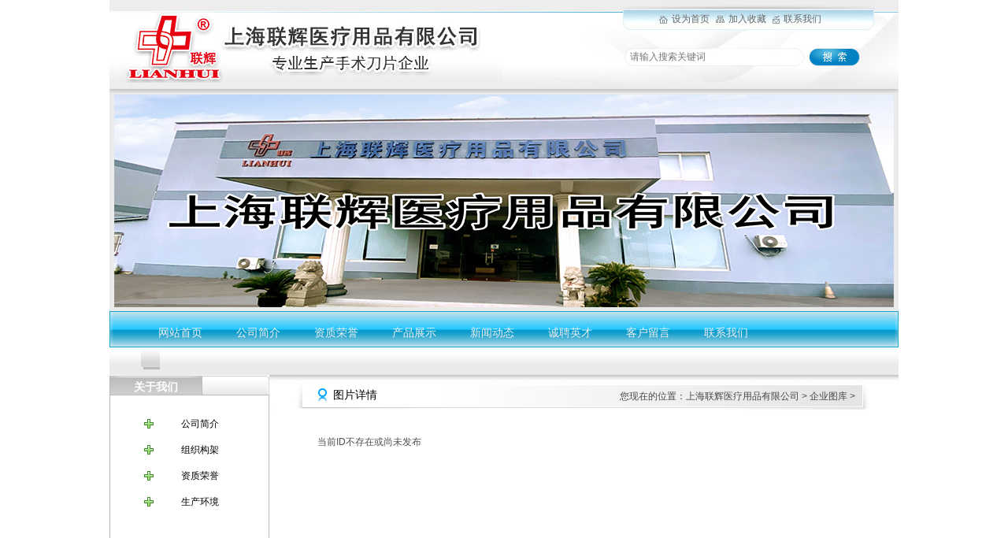

--- FILE ---
content_type: text/html
request_url: http://shlianhui.cn/photo/html/?130.html
body_size: 4482
content:
<!DOCTYPE html PUBLIC "-//W3C//DTD XHTML 1.0 Strict//EN" "http://www.w3.org/TR/xhtml1/DTD/xhtml1-strict.dtd">
<html xmlns="http://www.w3.org/1999/xhtml">
<head>
<meta http-equiv="Content-Type" content="text/html; charset=UTF-8" />
<meta http-equiv="X-UA-Compatible" content="IE=7" />
<title>-上海联辉医疗用品有限公司</title>
<meta content="" name=keywords />
<meta content="" name=description />
<link href="../../base/templates/css/common.css" rel="stylesheet" type="text/css" />
<script type="text/javascript" src="../../base/js/base.js"></script>
<script type="text/javascript" src="../../base/js/common.js"></script>
<script type="text/javascript" src="../../base/js/form.js"></script>
<script type="text/javascript" src="../../base/js/blockui.js"></script>
<!-reload-!>
</head>
<body style='background:rgb(140, 140, 140) url(../../effect/source/bg/1308295771.gif") repeat-x scroll 0% 0%'>

<script>
var PDV_PAGEID='291'; 
var PDV_RP='../../'; 
var PDV_COLTYPE='photo'; 
var PDV_PAGENAME='detail'; 
</script>

<div id='contain' style='width:1002px;background:url(../../effect/source/bg/1262661247.gif") 0% 0% repeat-y;margin:0px auto;padding:0px'>

<div id='top' style='width:1002px;height:478px;background:url(../../effect/source/bg/1262918621.gif")'>


<!-- 图片/FLASH -->

<div id='pdv_13713' class='pdv_class'  title='' style='width:1002px;height:476px;top:0px;left:0px; z-index:4'>
<div id='spdv_13713' class='pdv_top' style='overflow:hidden;width:100%;height:100%'>
<div class="pdv_border" style="margin:0;padding:0;height:100%;border:0px  solid;background:;">
	<div style="height:25px;margin:1px;display:none;background:;">
		<div style="float:left;margin-left:12px;line-height:25px;font-weight:bold;color:">
		
		</div>
		<div style="float:right;margin-right:10px;display:none">
		<a href="-1" style="line-height:25px;color:">更多</a>
		</div>
	</div>
<div style="padding:0px">


<img src="../../diy/pics/20110618/1308375544.jpg" border="0" width="100%" />

</div>
</div>

</div>
</div>

<!-- 全站搜索表单 -->

<div id='pdv_13714' class='pdv_class'  title='全站搜索' style='width:299px;height:28px;top:61px;left:654px; z-index:5'>
<div id='spdv_13714' class='pdv_top' style='overflow:hidden;width:100%;height:100%'>
<div class="pdv_border" style="margin:0;padding:0;height:100%;border:0px  solid;background:;">
	<div style="height:25px;margin:1px;display:none;background:;">
		<div style="float:left;margin-left:12px;line-height:25px;font-weight:bold;color:">
		全站搜索
		</div>
		<div style="float:right;margin-right:10px;display:none">
		<a href="-1" style="line-height:25px;color:">更多</a>
		</div>
	</div>
<div style="padding:0px">
<link href="../../search/templates/css/searchform_simple.css" rel="stylesheet" type="text/css" />
<script language="javascript" src="../../search/js/searchform.js"></script>

<div class="globalsearchformzone">
<form id="globalsearchform" method="get" action="../../search/index.php">
   	<div class="globalsearchform">
    	<input name="key" type="text" id="globalsearchform_key" value="" class="input" />
  	</div>
	<div class="globalsearchform1">
  		<input name="imageField" id="button" type="image" src="../../search/templates/images/searchr.jpg" class="imgbutton" />
  	</div>
</form>
</div>


</div>
</div>

</div>
</div>

<!-- 设为首页加入收藏 -->

<div id='pdv_13719' class='pdv_class'   style='width:249px;height:30px;top:13px;left:698px; z-index:6'>
<div id='spdv_13719' class='pdv_top' style='overflow:hidden;width:100%;height:100%'>
<div class="pdv_border" style="margin:0;padding:0;height:100%;border:0px  solid;background:;">
	<div style="height:25px;margin:1px;display:none;background:;">
		<div style="float:left;margin-left:12px;line-height:25px;font-weight:bold;color:">
		设为首页加入收藏
		</div>
		<div style="float:right;margin-right:10px;display:none">
		<a href="-1" style="line-height:25px;color:">更多</a>
		</div>
	</div>
<div style="padding:0px">

<div style="height:40px">
	<img src="../../effect/templates/images/home.jpg" border="0" style="margin:0px 2px 0px 0px;vertical-align:middle;" />
	<a href="http://www.shlianhui.cn" style="color:#666;padding-right:4px;font:12px/22px Simsun;" onClick="this.style.behavior='url(#default#homepage)';this.setHomePage('http://www.shlianhui.cn'); return(false);">设为首页</a>
	<img src="../../effect/templates/images/bookmark.jpg" border="0" style="margin:0px 2px 0px 1px;vertical-align:middle;" />
<a href="http://www.shlianhui.cn" style="color:#666;padding-right:4px;font:12px/22px Simsun;" onClick="window.external.addFavorite('http://www.shlianhui.cn','上海联辉医疗用品有限公司'); return(false);">加入收藏</a>
	<img src="../../effect/templates/images/mail.jpg" border="0" style="margin:0px 2px 0px 1px;vertical-align:middle;" />
<a href="mailto:boss@mail.com" style="color:#666;padding-right:0px;font:12px/22px Simsun;">联系我们</a>
</div>



</div>
</div>

</div>
</div>

<!-- 二级导航菜单 -->

<div id='pdv_13724' class='pdv_class'   style='width:914px;height:76px;top:396px;left:40px; z-index:7'>
<div id='spdv_13724' class='pdv_top' style='overflow:hidden;width:100%;height:100%'>
<div class="pdv_border" style="margin:0;padding:0;height:100%;border:0px  solid;background:;">
	<div style="height:25px;margin:1px;display:none;background:;">
		<div style="float:left;margin-left:12px;line-height:25px;font-weight:bold;color:">
		导航菜单
		</div>
		<div style="float:right;margin-right:10px;display:none">
		<a href="-1" style="line-height:25px;color:">更多</a>
		</div>
	</div>
<div style="padding:0px">

<link href="../../menu/templates/images/channelmenu_6/A.css" rel="stylesheet" type="text/css" />
<script type="text/javascript" src="../../menu/js/channelmenu_6.js"></script>
<div id="channelmenu">
	<div class="menuleft"></div>

	<a href="../../index.php" target="_self" class="channelmenu_main" id="channelmenu_main_0" onMouseOver="showSubMenu('channelmenu_main','channelmenu_sub',0)">网站首页</a>

	<a href="../../page/html/company.php" target="_self" class="channelmenu_main" id="channelmenu_main_1" onMouseOver="showSubMenu('channelmenu_main','channelmenu_sub',1)">公司简介</a>

	<a href="../../page/html/honor.php" target="_self" class="channelmenu_main" id="channelmenu_main_2" onMouseOver="showSubMenu('channelmenu_main','channelmenu_sub',2)">资质荣誉</a>

	<a href="../../product/class" target="_self" class="channelmenu_main" id="channelmenu_main_3" onMouseOver="showSubMenu('channelmenu_main','channelmenu_sub',3)">产品展示</a>

	<a href="../../news/class/" target="_self" class="channelmenu_main" id="channelmenu_main_4" onMouseOver="showSubMenu('channelmenu_main','channelmenu_sub',4)">新闻动态</a>

	<a href="../../job/index.php" target="_self" class="channelmenu_main" id="channelmenu_main_5" onMouseOver="showSubMenu('channelmenu_main','channelmenu_sub',5)">诚聘英才</a>

	<a href="../../page/contact/feedback.php" target="_self" class="channelmenu_main" id="channelmenu_main_6" onMouseOver="showSubMenu('channelmenu_main','channelmenu_sub',6)">客户留言</a>

	<a href="../../page/contact/contact.php" target="_self" class="channelmenu_main" id="channelmenu_main_7" onMouseOver="showSubMenu('channelmenu_main','channelmenu_sub',7)">联系我们</a>
 
</div>
<div id="channelmenu_sub"><ul>
</ul>
<ul>
<li><a href="../../page/html/company.php" target="_self">公司简介</a></li> 

<li><a href="../../page/html/organ.php" target="_self">组织构架</a></li> 

<li><a href="../../page/html/equipment.php" target="_self">生产环境</a></li> 

</ul>
<ul>
</ul>
<ul>
<li><a href="../../product/class/?115.html" target="_self">手术刀片</a></li> 

<li><a href="../../product/class/?116.html" target="_self">无菌手术刀片</a></li> 

<li><a href="../../product/class/?74.html" target="_self">无菌塑柄手术刀</a></li> 

</ul>
<ul>
<li><a href="../../news/class/?86.html" target="_self">公司新闻</a></li> 

<li><a href="../../news/class/?95.html" target="_self">行业动态</a></li> 

<li><a href="../../news/class/?97.html" target="_self">技术资讯</a></li> 

</ul>
<ul>
</ul>
<ul>
</ul>
<ul>
</ul>

	<div id="twomenuright" style="display:none;height:27px;width:17px;background:url(../../menu/templates/images/channelmenu_6/twomenu.jpg) -983px 0px no-repeat;"></div>
</div>
<script>initSubMenu('channelmenu_main','channelmenu_sub',7);</script>

</div>
</div>

</div>
</div>

<!-- 网站标志 -->

<div id='pdv_13721' class='pdv_class'  title='' style='width:500px;height:89px;top:16px;left:0px; z-index:13'>
<div id='spdv_13721' class='pdv_top' style='overflow:hidden;width:100%;height:100%'>
<div class="pdv_border" style="margin:0;padding:0;height:100%;border:0px  solid;background:;">
	<div style="height:25px;margin:1px;display:none;background:;">
		<div style="float:left;margin-left:12px;line-height:25px;font-weight:bold;color:">
		
		</div>
		<div style="float:right;margin-right:10px;display:none">
		<a href="-1" style="line-height:25px;color:">更多</a>
		</div>
	</div>
<div style="padding:0px">


<img src="../../advs/pics/20110617/1308299222.jpg" border="0" />


</div>
</div>

</div>
</div>

<!-- 页内图片广告 -->

<div id='pdv_14032' class='pdv_class'  title='广告位' style='width:990px;height:270px;top:120px;left:6px; z-index:14'>
<div id='spdv_14032' class='pdv_top' style='overflow:hidden;width:100%;height:100%'>
<div class="pdv_border" style="margin:0;padding:0;height:100%;border:0px #dddddd solid;background:#fff;">
	<div style="height:25px;margin:1px;display:none;background:#cccccc;">
		<div style="float:left;margin-left:12px;line-height:25px;font-weight:bold;color:#fff">
		广告位
		</div>
		<div style="float:right;margin-right:10px;display:none">
		<a href="-1" style="line-height:25px;color:#fff">更多</a>
		</div>
	</div>
<div style="padding:0px">




<a href="www.shlianhui.cn"><img src="../../advs/pics/20210615/1623739287" border="0" width="100%" /></a>

</div>
</div>

</div>
</div>
</div>
<div id='content' style='width:1002px;height:1134px;background:url(../../effect/source/bg/cbg.jpg");margin:0px auto'>


<!-- 图片/FLASH -->

<div id='pdv_13723' class='pdv_class'  title='' style='width:1002px;height:108px;top:0px;left:0px; z-index:2'>
<div id='spdv_13723' class='pdv_content' style='overflow:hidden;width:100%;height:100%'>
<div class="pdv_border" style="margin:0;padding:0;height:100%;border:0px  solid;background:;">
	<div style="height:25px;margin:1px;display:none;background:;">
		<div style="float:left;margin-left:12px;line-height:25px;font-weight:bold;color:">
		
		</div>
		<div style="float:right;margin-right:10px;display:none">
		<a href="-1" style="line-height:25px;color:">更多</a>
		</div>
	</div>
<div style="padding:0px">


<img src="../../diy/pics/20110111/1294710843.jpg" border="0" width="100%" />

</div>
</div>

</div>
</div>

<!-- 产品搜索表单 -->

<div id='pdv_13717' class='pdv_class'  title='产品搜索' style='width:202px;height:172px;top:252px;left:0px; z-index:8'>
<div id='spdv_13717' class='pdv_content' style='overflow:visible;width:100%;'>
<div class="pdv_border" style="border:0px;height:100%;padding:0;margin:0;">
<div style="height:44px;border:0px;padding:0;margin:0;background:url(../../base/border/781/images/title.jpg) 0px 0px no-repeat;">
</div>
<div style="margin:0px;padding:0px;">
<link href="../../product/templates/css/product_searchform_dolphin.css" rel="stylesheet" type="text/css" />
<script language="javascript" src="../../product/js/selectbox.js"></script>
<div class="productsearchformzone">
<form id="productsearchform" method="get" action="../../product/class/index.php">
  
   <div class="productsearchform">
    <select name="catid" id="catid" class="box" style="display:none; background:#ffffff; width:136px; height:19px;">
      <option value="0" >请选择分类</option>
      
	  <option value='74'>无菌塑柄手术刀</option><option value='115'>手术刀片</option><option value='116'>无菌手术刀片</option>
    
    </select> 
	<script>
	makeSelectBox('catid','../../');
	</script>
  </div>
    <div class="productsearchform">
    <input name="key" type="text" id="productsearchform_key" value="" style="width:134px;" class="inputproduct">
  </div>
  <div class="productsearchform2">
  <input name="imageField" id="button" type="image" src="../../product/templates/images/search5.gif" >
  </div>
</form>
</div>


</div>
</div>

</div>
</div>

<!-- 当前位置提示条 -->

<div id='pdv_13727' class='pdv_class'  title='图片详情' style='width:729px;height:36px;top:9px;left:236px; z-index:9'>
<div id='spdv_13727' class='pdv_content' style='overflow:hidden;width:100%;height:100%'>
<div class="pdv_border" style="border:0px;height:100%;padding:0;margin:0;background:url(../../base/border/788/images/title.jpg) 0px 0px no-repeat">
	<div style="float:left;font:14px/33px Simsun;color:#000;padding-left:48px;">图片详情</div>
 
<link href="../../photo/templates/css/nav.css" rel="stylesheet" type="text/css" />
<div id="nav">
您现在的位置：上海联辉医疗用品有限公司
 
&gt; 企业图库
 
&gt; 

</div>

</div>

</div>
</div>

<!-- 图片详情 -->

<div id='pdv_13726' class='pdv_class'  title='图片详情' style='width:672px;height:1055px;top:77px;left:264px; z-index:11'>
<div id='spdv_13726' class='pdv_content' style='overflow:visible;width:100%;'>
<div class="pdv_border" style="margin:0;padding:0;height:100%;border:0px  solid;background:;">
	<div style="height:25px;margin:1px;display:none;background:;">
		<div style="float:left;margin-left:12px;line-height:25px;font-weight:bold;color:">
		图片详情
		</div>
		<div style="float:right;margin-right:10px;display:none">
		<a href="-1" style="line-height:25px;color:">更多</a>
		</div>
	</div>
<div style="padding:0px">
<div class="notice">当前ID不存在或尚未发布</div>
</div>
</div>

</div>
</div>

<!-- 网页标题(菜单) -->

<div id='pdv_13982' class='pdv_class'  title='关于我们' style='width:203px;height:246px;top:0px;left:0px; z-index:12'>
<div id='spdv_13982' class='pdv_content' style='overflow:hidden;width:100%;height:100%'>
<div class="pdv_border" style="border:1px #bbb solid;height:100%;padding:0;margin:0;background:#fff">
<div style="position:relative;height:26px;margin:-1px -1px 0px -1px;background:url(../../base/border/016/images/top.png) 0px -120px no-repeat">
	<div style="float:left;line-height:22px;margin-top:4px;text-align:center;width:117px;color:#fff;font-size:14px;font-weight:bold;">
	关于我们
	</div>
	<div style="float:right;width:60px;height:26px;text-align:right;background:url(../../base/border/016/images/top.png) -740px -120px no-repeat">
	<a href="-1" style="line-height:26px;color:#555;margin-right:12px;display:none">更多</a>
	</div>
</div>
<div style="padding:0px">

<link href="../../page/templates/css/pagetitlemenu_dolphin.css" rel="stylesheet" type="text/css" />
<div class="titlemenu_dolphin" >


<a href="../../page/html/company.php" target="_self" class="titlemenu_dolphin" style="top:auto ">公司简介</a>


<a href="../../page/html/organ.php" target="_self" class="titlemenu_dolphin" style="top:auto ">组织构架</a>


<a href="../../page/html/honor.php" target="_self" class="titlemenu_dolphin" style="top:auto ">资质荣誉</a>


<a href="../../page/html/equipment.php" target="_self" class="titlemenu_dolphin" style="top:auto ">生产环境</a>
 
</div>

</div>
</div>

</div>
</div>
</div>
<div id='bottom' style='width:1002px;height:149px;background:url(../../effect/source/bg/cbg.jpg")'>


<!-- 图片/FLASH -->

<div id='pdv_13720' class='pdv_class'  title='' style='width:1002px;height:130px;top:0px;left:0px; z-index:1'>
<div id='spdv_13720' class='pdv_bottom' style='overflow:hidden;width:100%;height:100%'>
<div class="pdv_border" style="margin:0;padding:0;height:100%;border:0px  solid;background:;">
	<div style="height:25px;margin:1px;display:none;background:;">
		<div style="float:left;margin-left:12px;line-height:25px;font-weight:bold;color:">
		
		</div>
		<div style="float:right;margin-right:10px;display:none">
		<a href="-1" style="line-height:25px;color:">更多</a>
		</div>
	</div>
<div style="padding:0px">


<img src="../../diy/pics/20110618/1308375564.jpg" border="0" width="100%" />

</div>
</div>

</div>
</div>

<!-- 底部菜单（一级） -->

<div id='pdv_13715' class='pdv_class'   style='width:1002px;height:29px;top:8px;left:0px; z-index:3'>
<div id='spdv_13715' class='pdv_bottom' style='overflow:hidden;width:100%;height:100%'>
<div class="pdv_border" style="margin:0;padding:0;height:100%;border:0px  solid;background:;">
	<div style="height:25px;margin:1px;display:none;background:;">
		<div style="float:left;margin-left:12px;line-height:25px;font-weight:bold;color:">
		脚注栏目
		</div>
		<div style="float:right;margin-right:10px;display:none">
		<a href="-1" style="line-height:25px;color:">更多</a>
		</div>
	</div>
<div style="padding:0px">

<link href="../../menu/templates/images/bottommenu_1/E.css" rel="stylesheet" type="text/css" />
<div id="bottommenu">|

<a href="../../page/html/company.php" target="_self">关于我们</a>|

<a href="../../page/contact/contact.php" target="_self">联系方式</a>|

<a href="../../page/contact/feedback.php" target="_self">客户留言</a>|

<a href="../../news/class/?97.html" target="_self">技术资讯</a>|

<a href="../../job/index.php" target="_self">诚品英才</a>|
 
</div>


</div>
</div>

</div>
</div>

<!-- 底部信息编辑区 -->

<div id='pdv_13722' class='pdv_class'  title='脚注信息' style='width:999px;height:96px;top:51px;left:1px; z-index:10'>
<div id='spdv_13722' class='pdv_bottom' style='overflow:hidden;width:100%;height:100%'>
<div class="pdv_border" style="margin:0;padding:0;height:100%;border:0px  solid;background:;">
	<div style="height:25px;margin:1px;display:none;background:;">
		<div style="float:left;margin-left:12px;line-height:25px;font-weight:bold;color:">
		脚注信息
		</div>
		<div style="float:right;margin-right:10px;display:none">
		<a href="-1" style="line-height:25px;color:">更多</a>
		</div>
	</div>
<div style="padding:8px">
<div style="width:100%;text-align:center;font:12px/20px Arial, Helvetica, sans-serif">





<p style="text-align: center;">版权所有 Copyright(C)2025&nbsp; &nbsp;公司地址：<span style="text-align: left; line-height: 20.4px; font-family: Verdana, Arial, Helvetica, sans-serif; font-size: small;">上海市浦东新区川沙新镇鹿吉路199号3幢</span>&nbsp;</p><p style="text-align: center;">上海联辉医疗用品有限公司 公司电话： 021-68169028 &nbsp;传真：021-68169056</p><p style="text-align: center;">&nbsp; &nbsp; &nbsp;《互联网药品信息服务资格证书》:（沪）-非经营性-2023-0054&nbsp;&nbsp;&nbsp;<a class="fo_zong" href="https://beian.miit.gov.cn/" target="_blank">ICP经营许可证编号：沪ICP备2020032063号-1</a></p><div><br /></div>











</div>


</div>
</div>

</div>
</div>
</div>
</div><div id='bodyex'>

</div>

</body>
</html>



--- FILE ---
content_type: text/css
request_url: http://shlianhui.cn/search/templates/css/searchform_simple.css
body_size: 718
content:
/* ============��������============== */
div.globalsearchformzone{
padding:0px;
margin:0px;
height:26px;
background:url(../images/searchl.jpg) 0 0 no-repeat;
}

div.globalsearchformzone div.globalsearchform{
float:left;
padding:0px;
margin:0px 0px 0px 7px;
height:26px;
font:12px/22px simsun;
color:#ffffff;
}

div.globalsearchformzone div.globalsearchform1{
float:right;
padding:0px;
margin:0px;
line-height:26px;
}

div.globalsearchformzone div.globalsearchform .input{
border:0px;
height:20px;
line-height:21px;
padding:0px;
margin:0px;
background:transparent;
color:#767676;
width:200px;
}

div.globalsearchformzone div.globalsearchform1 .imgbutton{
padding:0px;
margin:0px;
}

--- FILE ---
content_type: text/css
request_url: http://shlianhui.cn/menu/templates/images/channelmenu_6/A.css
body_size: 522
content:
#channelmenu{
   margin:0px;
   white-space:nowrap;
   overflow:hidden;
   height:46px;
   padding:0px;
}

#channelmenu a.channelmenu_main:link,#channelmenu a.channelmenu_main:active,#channelmenu a.channelmenu_main:visited{
   display:block;
   float:left;
   color:#efefef; 
   width:99px;
   height:46px;
   text-decoration: none;
   text-align:center;
   font:14px/52px Verdana, Arial, Helvetica, sans-serif;
   margin:0px;
}

#channelmenu a.channelmenu_main_current{
   display:block;
   float:left;
   color:#efefef; 
   width:99px;
   height:46px;
   text-decoration: none;
   text-align:center;
   font:14px/52px Verdana, Arial, Helvetica, sans-serif;
   background:url(menunow.jpg) 0px 0px no-repeat;
   margin:0px;
} 

#channelmenu a.channelmenu_main:hover {
   display:block;
   float:left;
   color:#efefef; 
   width:99px;
   height:46px;
   text-decoration: none;
   text-align:center;
   font:14px/52px Verdana, Arial, Helvetica, sans-serif;
   background:url(menunow.jpg) 0px 0px no-repeat;
   margin:0px;
} 

#channelmenu_sub{
margin:0px;
padding:0;
position:absolute;
top:46px;
left:0px;
height:46px;
background:url(twomenu.jpg) 0px 0px repeat-x;
}

#channelmenu_sub ul{
display:none;
margin:0px 12px;
}

#channelmenu_sub li {
margin:0;
list-style-type: none;
line-height:25px;
height:46px;
float:left;
color:#3e3e3e;
white-space: nowrap;
font:12px/13px Verdana, Arial, Helvetica, sans-serif;
}

#channelmenu_sub a:link,#channelmenu_sub a:visited,#channelmenu_sub a:active{
margin:0 6px;
color:#5c5c5c;
font:12px/26px Verdana, Arial, Helvetica, sans-serif;
text-decoration: none;
}

#channelmenu_sub a:hover{
margin:0 6px;
color:#787878;
font:12px/26px Verdana, Arial, Helvetica, sans-serif;
}



--- FILE ---
content_type: text/css
request_url: http://shlianhui.cn/product/templates/css/product_searchform_dolphin.css
body_size: 607
content:
/* ============��������============== */
div.productsearchformzone{
	padding:20px 0px 40px 31px;
	height:100%;
	margin:0px;
}

div.productsearchformzone div.productsearchform{
	height: 22px;
	line-height:19px;
	margin-top:1px;
}

div.productsearchformzone div.productsearchform .inputproduct{
	border:1px #ddd solid;
	height:18px;
	line-height:17px;
	color:#7e7e7e;
}

div.productsearchformzone .buttonimage{
	height:22px;
	margin-top:4px;
}

div.productsearchformzone div.productsearchform2{
	height: 20px;
	line-height:19px;
	margin-top:2px;
	padding:0px;
}

div.productsearchformzone div.productsearchform .box{
    BORDER: #e3e9ef 1px solid;
	FONT-SIZE: 10pt;
	color:#505050;
	FONT-FAMILY: "verdna";
}

div.productsearchformzone div.productsearchform .selectBoxSelectedArea {
    PADDING-LEFT: 3px;
	FONT-SIZE: 12px;
	COLOR: #505050;
	LINE-HEIGHT: 17px;
	PADDING-TOP: 1px;
	BACKGROUND-COLOR:#ffffff;
}
div.productsearchformzone div.productsearchform .selectBoxSelectedAreaFocus {
    PADDING-LEFT: 3px;
	FONT-SIZE: 12px;
	COLOR: #333333;
	LINE-HEIGHT: 17px; 
	PADDING-TOP: 1px;  
	BACKGROUND-COLOR: #ffffff;
}
div.productsearchformzone div.productsearchform .selectBoxOption {
    PADDING-LEFT: 3px; 
	FONT-SIZE: 12px; 
	COLOR: #505050; 
	LINE-HEIGHT: 17px; 
	PADDING-TOP: 2px;  
	BACKGROUND-COLOR: #ffffff;
}
div.productsearchformzone div.productsearchform .selectBoxOptionOver {
    PADDING-LEFT: 3px; 
	FONT-SIZE: 12px; 
	COLOR: #333333; 
	LINE-HEIGHT: 17px; 
	PADDING-TOP: 2px;  
	BACKGROUND-COLOR: #ffffff;
}
div.productsearchformzone div.productsearchform .selectBoxOptionInnerLayer {
    BORDER: #e3e9ef 1px solid; 
	SCROLLBAR-FACE-COLOR: #ffffff; 
	SCROLLBAR-HIGHLIGHT-COLOR: #b4b4b4; 
	OVERFLOW: auto;
	SCROLLBAR-SHADOW-COLOR: #b4b4b4; 
	SCROLLBAR-3DLIGHT-COLOR: #ffffff; 
	SCROLLBAR-ARROW-COLOR: #838383; 
	SCROLLBAR-TRACK-COLOR: #eaeaea; 
	SCROLLBAR-DARKSHADOW-COLOR: #ffffff; 
	BACKGROUND-COLOR: #ffffff;
}

--- FILE ---
content_type: text/css
request_url: http://shlianhui.cn/photo/templates/css/nav.css
body_size: 146
content:


/*=========����=========*/
div#nav {
text-align:right;
color:#464646;
padding:10px 18px 0px 105px;
}

div#nav a{
color:#464646;
}



--- FILE ---
content_type: text/css
request_url: http://shlianhui.cn/page/templates/css/pagetitlemenu_dolphin.css
body_size: 599
content:
div.titlemenu_dolphin{
margin:0px;
padding:20px 16px 10px;
}

div.titlemenu_dolphin a.titlemenu_dolphin:link,div.titlemenu_dolphin a.titlemenu_dolphin:visited,div.titlemenu_dolphin a.titlemenu_dolphin:active{
display:block;
text-decoration: none;
font:12px/33px Verdana, Arial, Helvetica, sans-serif;
height:33px;
text-align:left;
background:url(../images/dot2.gif) 0px 0px no-repeat;
padding-left:74px;
color:#000;
}

div.titlemenu_dolphin a.titlemenu_dolphin:hover{
display:block;
color: #e10000; 
text-decoration: none;
font:12px/33px Verdana, Arial, Helvetica, sans-serif;
}

--- FILE ---
content_type: application/javascript
request_url: http://shlianhui.cn/product/js/selectbox.js
body_size: 1645
content:
var nowOpenedSelectBox = "";
var mousePosition = "";

function selectThisValue(thisId,thisIndex,thisValue,thisString) {
    var objId = thisId;
    var nowIndex = thisIndex;
    var valueString = thisString;
    var sourceObj = document.getElementById(objId);
    var nowSelectedValue = document.getElementById(objId+"SelectBoxOptionValue"+nowIndex).value;
    hideOptionLayer(objId);
    if (sourceObj) sourceObj.value = nowSelectedValue;
    settingValue(objId,valueString);
    selectBoxFocus(objId);
    if (sourceObj.onchange) sourceObj.onchange();
}

function settingValue(thisId,thisString) {
    var objId = thisId;
    var valueString = thisString;
    var selectedArea = document.getElementById(objId+"selectBoxSelectedValue");
    if (selectedArea) 
	{
		if(navigator.appName.indexOf("Explorer") > -1)
			selectedArea.innerText = valueString;
		else
			selectedArea.textContent = valueString;
	}
}

function viewOptionLayer(thisId) {
    var objId = thisId;
    var optionLayer = document.getElementById(objId+"selectBoxOptionLayer");
    if (optionLayer) optionLayer.style.display = "";
    nowOpenedSelectBox = objId;
    setMousePosition("inBox");
}

function hideOptionLayer(thisId) {
    var objId = thisId;
    var optionLayer = document.getElementById(objId+"selectBoxOptionLayer");
    if (optionLayer) optionLayer.style.display = "none";
}

function setMousePosition(thisValue) {
    var positionValue = thisValue;
    mousePosition = positionValue;
}

function clickMouse() {
    if (mousePosition == "out") hideOptionLayer(nowOpenedSelectBox);
}

function selectBoxFocus(thisId) {
    var objId = thisId;
    var obj = document.getElementById(objId + "selectBoxSelectedValue");
    obj.className = "selectBoxSelectedAreaFocus";
    obj.focus();
}

function selectBoxBlur(thisId) {
    var objId = thisId;
    var obj = document.getElementById(objId + "selectBoxSelectedValue");
    obj.className = "selectBoxSelectedArea";

}

function makeSelectBox(thisId, imgsrc) {
    var downArrowSrc = imgsrc + "news/templates/images/down.gif";
    var downArrowSrcWidth = 16;
    var optionHeight = 16;
    var optionMaxNum = 5;
    var optionInnerLayerHeight = "";
    var objId = thisId;
    var obj = document.getElementById(objId);
    var selectBoxWidth = parseInt(obj.style.width);
    var selectBoxHeight = parseInt(obj.style.height);
    if (obj.options.length > optionMaxNum) optionInnerLayerHeight = "height:"+ (optionHeight * optionMaxNum) + "px";
    newSelect  = "<div><table id='" + objId + "selectBoxOptionLayer' cellpadding='0' cellspacing='0' border='0' style='position:absolute;z-index:99;display:none;' onMouseOver=\"viewOptionLayer('"+ objId + "')\" onMouseOut=\"setMousePosition('out')\">";
    newSelect += "    <tr>";
    newSelect += "        <td height='" + selectBoxHeight + "' style='cursor:hand;' onClick=\"hideOptionLayer('"+ objId + "')\"></td>";
    newSelect += "    </tr>";
    newSelect += "    <tr>";
    newSelect += "        <td height='1'></td>";
    newSelect += "    </tr>";
    newSelect += "    <tr>";
    newSelect += "        <td bgcolor='#D3D3D3'>";
    newSelect += "        <div class='selectBoxOptionInnerLayer' style='width:" + (selectBoxWidth) + "px;" + optionInnerLayerHeight + "'>";
    newSelect += "        <table cellpadding='0' cellspacing='0' border='0' width='100%' style='table-layout:fixed;word-break:break-all;'>";
    for (var i=0 ; i < obj.options.length ; i++) {
        var nowValue = obj.options[i].value;
        var nowText = obj.options[i].text;
        newSelect += "            <tr>";
        newSelect += "                <td onMouseOver=this.style.backgroundColor='#e3e9ef';return true;  onMouseOut=this.style.backgroundColor='#FFFFFF';return true; bgcolor=#FFFFFF height='" + optionHeight + "' class='selectBoxOption' onMouseOver=\"this.className='selectBoxOptionOver'\" onMouseOut=\"this.className='selectBoxOption'\" onClick=\"selectThisValue('"+ objId + "'," + i + ",'" + nowValue + "','" + nowText + "')\" style='cursor:hand;' >" + nowText + "</td>";
        newSelect += "                <input type='hidden' id='"+ objId + "SelectBoxOptionValue" + i + "' value='" + nowValue + "'>";
        newSelect += "            </tr>";
    }
    newSelect += "        </table>";
    newSelect += "        </div>";
    newSelect += "        </td>";
    newSelect += "    </tr>";
    newSelect += "</table>";
    newSelect += "<table cellpadding='0' cellspacing='1' border='0' bgcolor='#dbdfe6' onClick=\"viewOptionLayer('"+ objId + "')\" style='cursor:hand;border-top:1px #abadb3 solid;'>";
    newSelect += "    <tr>";
    newSelect += "        <td style='padding-left:1px' bgcolor='#FFFFFF'>";
    newSelect += "        <table cellpadding='0' cellspacing='0' border='0'>";
    newSelect += "            <tr>";
    newSelect += "                <td><div id='" + objId + "selectBoxSelectedValue' class='selectBoxSelectedArea' style='width:" + (selectBoxWidth - downArrowSrcWidth - 4) + "px;height:" + (selectBoxHeight - 2) + "px;overflow:hidden;' onBlur=\"selectBoxBlur('" + objId + "')\" ></div></td>";
    newSelect += "                <td><img src='" + downArrowSrc + "' width='" + downArrowSrcWidth + "' border='0'></td>";
    newSelect += "            </tr>";
    newSelect += "        </table>";
    newSelect += "        </td>";
    newSelect += "    </tr>";
    newSelect += "</table></div>";
    document.write(newSelect);
    
    var haveSelectedValue = false;
    for (var i=0 ; i < obj.options.length ; i++) {
        if (obj.options[i].selected == true) {
            haveSelectedValue = true;
            settingValue(objId,obj.options[i].text);
        }
    }
    if (!haveSelectedValue) settingValue(objId,obj.options[0].text);

}


document.onmousedown = clickMouse;


--- FILE ---
content_type: application/javascript
request_url: http://shlianhui.cn/menu/js/channelmenu_6.js
body_size: 821
content:
<!--


function initSubMenu(mainMenuDiv,subMenuDiv,n){
	//$("#"+mainMenuDiv+"_"+n)[0].className=mainMenuDiv+"_current";
	$("#"+subMenuDiv).children("ul")[n].style.display="block";
}

function showSubMenu(mainMenuDiv,subMenuDiv,n){
	

	obj=$("#"+subMenuDiv).children("ul");

	for(var i=0;i<obj.length;i++){
		if(i==n){
			obj[i].style.display="block";
			var length=obj[i].getElementsByTagName('li').length;
			if(length>0)
				$("#twomenuright")[0].style.display="block";
			else
				$("#twomenuright")[0].style.display="none";
			$("#"+subMenuDiv)[0].style.left=$("#"+mainMenuDiv+"_"+i)[0].offsetLeft+"px";
			$("#"+mainMenuDiv+"_"+i)[0].className=mainMenuDiv+"_current";
		}else{
			obj[i].style.display="none";
			$("#"+mainMenuDiv+"_"+i)[0].className=mainMenuDiv;

		}
		
	}

}


-->